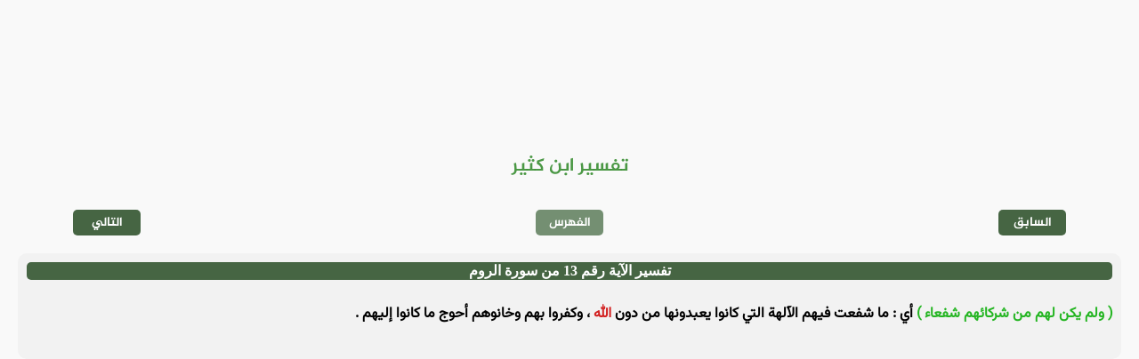

--- FILE ---
content_type: text/html
request_url: https://e-quran.com/pages/tafseer/katheer/30/13.html
body_size: 916
content:
<!DOCTYPE html>
<html lang="ar" id="e_quran">

<head>
    <meta charset="UTF-8">
    <meta http-equiv="X-UA-Compatible" content="IE=edge">
    <meta name="viewport" content="width=device-width, initial-scale=1.0">
    <meta name='robots' content='index, follow, max-image-preview:large, max-snippet:-1, max-video-preview:-1'>
    <meta property="og:locale" content="ar_AR">
    <meta property="og:type" content="article"> <!-- content="article" قم بتغييرها الى للمقالات -->
    <meta property="og:title" content="تفسير الآية رقم 13 من سورة الروم - تفسير ابن كثير - المصحف الإلكتروني"> <!-- عنوان الصفحه -->
    <meta property="og:site_name" content="المصحف الإلكتروني"> <!-- إسم الموقع -->
    <meta property="og:image" content="/files/image/preview.png" /> <!-- صورة المعاينة للصفحة -->
    <meta property="og:description" content="( ولم يكن لهم من شركائهم شفعاء ) أي : ما شفعت فيهم الآلهة التي كانوا يعبدونها من دون الله ، وكفروا بهم وخانوهم أحوج ما كانوا إليهم ." /> <!-- وصف الصفحة -->
    <meta name="description" content="( ولم يكن لهم من شركائهم شفعاء ) أي : ما شفعت فيهم الآلهة التي كانوا يعبدونها من دون الله ، وكفروا بهم وخانوهم أحوج ما كانوا إليهم ." /> <!-- 2 وصف الصفحة -->
    <title>تفسير الآية رقم 13 من سورة الروم - تفسير ابن كثير - المصحف الإلكتروني</title> <!-- إسم الموقع -->
    <link rel="stylesheet" href="/css/header.css"> <!-- ملف الإستايل لـ الهيدر -->
    <link rel="stylesheet" href="/css/footer.css"> <!-- ملف الإستايل لـ الفوتر -->
    <link rel="stylesheet" href="/css/font.css"> <!-- ملف إستايل | الخطوط  -->
    <link rel="stylesheet" href="/css/var.css" id="var"> <!-- ملف متغيرات الـ الإستايل -->
    <link rel="stylesheet" href="/css/main.css"> <!-- ملف الإستايل الأساسي -->
    <link rel="icon" href="/icon/e-quran-black.png" type="image/png"> <!-- ايقونة المتصفح -->
    <link rel="stylesheet" href="/css/tafseer.css">
</head>

<body>

    <header id="header">
        <!-- الهيدر مربوط بالجافاسكربت -->
    </header>


    <div id="content">

        <!-- ================ ضع هنا محتوى الصفحة =============== -->

        <h2 class="tafseer_title_name">
            تفسير ابن كثير
        </h2>

        <ul class="tafseer_ayat_n_p">
            <li>
                <!-- تفسير الآية السابقة -->
                <a href="/pages/tafseer/katheer/30/12.html">السابق</a>
            </li>

            <li class="tafseer_ayat_n_p_center">
                <!-- فهرس آيات السورة -->
                <a href="/pages/tafseer/katheer/30/index.html">الفهرس</a>
            </li>
            
            <li>
                <!-- تفسر الآية التالية -->
                <a href="/pages/tafseer/katheer/30/14.html">التالي</a>
            </li>
        </ul>

        <!-- تفسير الآية ؟ -->
        
        <div class="tafseer_ayat">
            <div>
                <h3>
                    تفسير الآية رقم 13 من سورة الروم
                </h3>

                <p>
                    <span style="color: #24b522;">( ولم يكن لهم من شركائهم شفعاء )</span> أي : ما شفعت فيهم الآلهة التي كانوا يعبدونها من دون <span style="color: #d22020;">الله</span> ، وكفروا بهم وخانوهم أحوج ما كانوا إليهم . 
                </p>
            </div>
        </div>

        <!-- ================ ضع هنا محتوى الصفحة =============== -->

    </div>


    <footer id="footer">
        <!-- الفوتر مربوط بالجافاسكربت -->
    </footer>

</body>

<script type="module" src="/js/main.js"></script> <!-- ملف الجافاسكربت الرئيسي -->

</html>

--- FILE ---
content_type: text/css
request_url: https://e-quran.com/css/var.css
body_size: 125
content:
:root {
    --font1: 'Al_Jazeera';
    --font2: 'Vazirmatn_Regular';
    --font3: 'Amiri';
    --color-font-1: #ffffff;
    --color-font-1-hover: #82ce8a;
    --color-font-2: #000000;
    --color-font-3: #8c8c8c;
    --color-font-4: #3f553de9;
    --color-font-5: #d2ffcbe9;
    --color-font-6: #5f5f5f;
    --color-font-7: #3a8e33e9;
    --color-font-8: #293a27e9;
    --background-html: #f9f9f9;
    --background-header-list-mobile: #eaeaeabd;
    --background-header: #365833e9;
    --background-footer: #3d593a;
    --background-footer-2: #efefef;
    --background-footer-3: #f1f1f1;
    --background-footer-4: #e3e3e3;
    --b-color-1: #83a67fe9;
    --b-color-2: #fff;
    --b-color-3: #698666e9;
    --b-color-4: #1f2e1ee9;
    --b-color-5: #e33b3be9;
    --b-color-6: #568856;
    --b-color-7: #d7d7d7;
    --b-color-8: #f2f2f2;
    --border-color: #dddddd;
    --border-color-2: #a9a9a9;

}